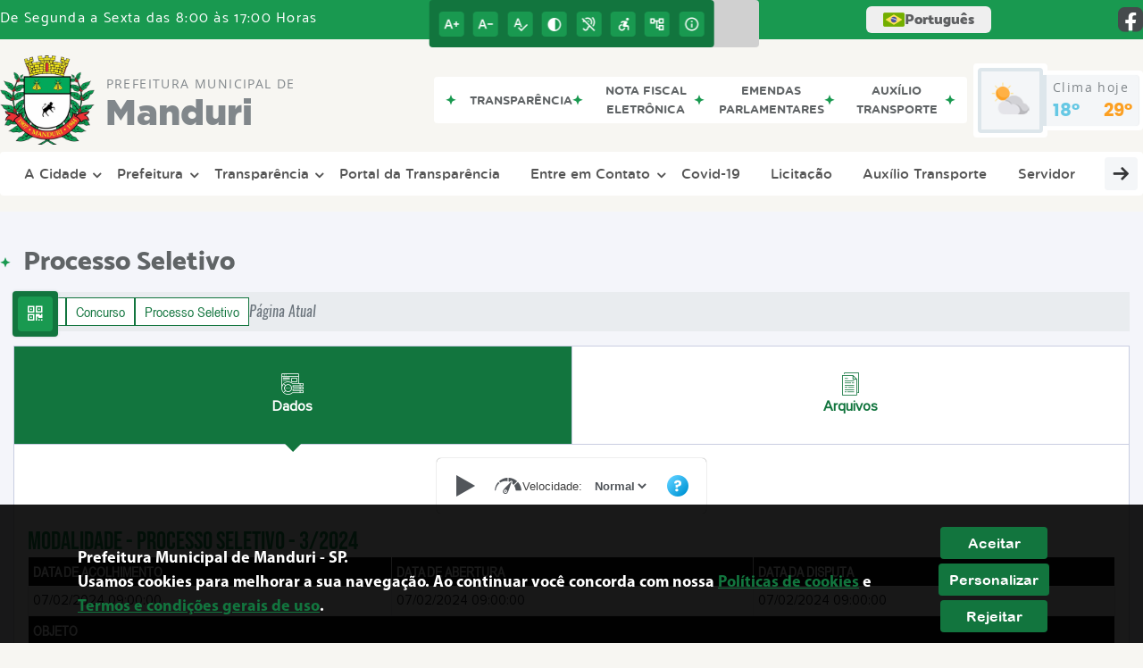

--- FILE ---
content_type: text/html; charset=UTF-8
request_url: https://www.manduri.sp.gov.br/concurso/detalhe/20/po-processo-seletivo-destina-se-a-abertura-de-inscricao-de-processo-seletivo-simplificado-para-a-contratacao-em-carater-excepcional-emergencial-de-oficineiro-para-atividades-complementares-do-periodo-de-tempo-integralnbspp
body_size: 15813
content:
<!DOCTYPE html>
<html lang="pt-BR">

<head>
    <meta charset="UTF-8">
    
        
            <meta name="theme-color" content="#12753e">
    
    <title>Concurso - O Processo Seletivo destina-se a abertura de inscrição de Processo Seletivo Simplificado para a c... - Prefeitura Municipal  de Manduri</title>
                            <meta name="description" content="Concurso da Prefeitura Municipal  de Manduri - O Processo Seletivo destina-se a abertura de inscrição de Processo Seletivo Simplificado para a c..." />
                            <meta name="keywords" content="O Processo Seletivo destina-se a abertura de inscrição de Processo Seletivo Simplificado para a c..., concurso, prefeitura, municipal, manduri, cidade" />
                <meta property="og:url" content="http://www.manduri.sp.gov.br/concurso/detalhe/20/[base64]" />
                <meta property="og:image" content="https://www.manduri.sp.gov.br/admin/globalarq/logo/6849917d39acbd887cfae3c0ff5513eb.png" />
                <meta property="og:title" content="Prefeitura Municipal de Manduri" />
                <meta property="og:description" content="Prefeitura Municipal de Manduri" />
                <meta property="og:site_name" content="Prefeitura Municipal de Manduri" />
                <meta property="og:type" content="website" />
                <meta name="viewport" content="width=device-width, initial-scale=1.0">
    <link rel="stylesheet" type="text/css" href="/site/js/plugins/grid-tab/gridtab.css">    <!-- Le styles -->
    <link href="/admin/icones/familia/style.css" media="screen" rel="stylesheet" type="text/css">
<link href="/site/css/bootstrap-4.3.1/css/bootstrap.min.css" media="screen" rel="stylesheet" type="text/css">
<link href="/site/css/normalize.css" media="screen" rel="stylesheet" type="text/css">
<link href="/site/css/css.css" media="screen" rel="stylesheet" type="text/css">
<link href="/site/css/cssCustom.css?v=1769423784" media="screen" rel="stylesheet" type="text/css">
<link href="/site2/css/css_v2.css" media="screen" rel="stylesheet" type="text/css">
<link href="/site/js/plugins/tradutor/tradutor.css" media="screen" rel="stylesheet" type="text/css">
<link href="/site2/css/font/icomoon_v2/style.css" media="screen" rel="stylesheet" type="text/css">
<link href="/site/css/mini-plugins.css" media="screen" rel="stylesheet" type="text/css">
<link href="/site/css/animate.min.css" media="screen" rel="stylesheet" type="text/css">
<link href="/site/css/ekko-lightbox.css" media="screen" rel="stylesheet" type="text/css">
<link href="/site/js/plugins/calendario/dncalendar-skin.css" media="screen" rel="stylesheet" type="text/css">
<link href="/site/css/font/fontawesome/font-awesome.min.css" media="screen" rel="stylesheet" type="text/css">
<link href="/site2/js/plugins/menu/sm-core-css.css" media="screen" rel="stylesheet" type="text/css">
<link href="/site2/js/plugins/menu/sm-clean.css" media="screen" rel="stylesheet" type="text/css">
<link href="/site/js/plugins/owlcarousel/owl.carousel.min.css" media="screen" rel="stylesheet" type="text/css">
<link href="/site/js/plugins/owlcarousel/owl.theme.default.min.css" media="screen" rel="stylesheet" type="text/css">
<link href="/site/css/font/ArialNarrow/styles.css" media="screen" rel="stylesheet" type="text/css">
<link href="/site/css/font/ArialRoundedMTBold/styles.css" media="screen" rel="stylesheet" type="text/css">
<link href="/site/css/font/BebasNeue-Regular/styles.css" media="screen" rel="stylesheet" type="text/css">
<link href="/site/css/font/MyriadPro-Regular/styles.css" media="screen" rel="stylesheet" type="text/css">
<link href="/site/css/font/MyriadPro-Light/styles.css" media="screen" rel="stylesheet" type="text/css">
<link href="/site/css/font/MyriadPro-Bold/styles.css" media="screen" rel="stylesheet" type="text/css">
<link href="/site/css/font/Oswald-ExtraLight/styles.css" media="screen" rel="stylesheet" type="text/css">
<link href="/site/css/font/Oswald-LightItalic/styles.css" media="screen" rel="stylesheet" type="text/css">
<link href="/site/css/font/Oswald-Heavy/styles.css" media="screen" rel="stylesheet" type="text/css">
<link href="/site/css/font/Oswald-Regular/styles.css" media="screen" rel="stylesheet" type="text/css">
<link href="/site/css/font/Oswald-RegularItalic/styles.css" media="screen" rel="stylesheet" type="text/css">
<link href="/site/css/font/ProximaNova-Regular/styles.css" media="screen" rel="stylesheet" type="text/css">
<link href="/site/css/speech.css" media="screen" rel="stylesheet" type="text/css">
<link href="/site/js/plugins/acessibilidade/jbility.css" media="screen" rel="stylesheet" type="text/css">
<link href="/admin/globalarq/logo/favicon.webp" rel="shortcut icon" type="image/vnd.microsoft.icon">    
          <script>
          var _paq = window._paq = window._paq || [];
          /* tracker methods like "setCustomDimension" should be called before "trackPageView" */
          _paq.push(['trackPageView']);
          _paq.push(['enableLinkTracking']);
          (function() {
              var u="https://analytics.kingpage.com.br/";
              _paq.push(['setTrackerUrl', u+'matomo.php']);
              _paq.push(['setSiteId', '7']);
              var d=document, g=d.createElement('script'), s=d.getElementsByTagName('script')[0];
              g.async=true; g.src=u+'matomo.js'; s.parentNode.insertBefore(g,s);
          })();
      </script>
    </head>

<style>
     :root {
        --tamanho-fonte-cidade: 40px;
                    --cor-primaria: #12753e;
            --cor-secundaria: #199950;
            --cor-icon: #12753e;
            }

    .img-logo {
        width: 100px;
        height: 100px;
        background: url(/admin/globalarq/logo/6849917d39acbd887cfae3c0ff5513eb.png);
        background-size: 100% 100%;
    }

    .img-logo-rodape {
        width: 100px;
        height: 100px;
        background: url(/admin/globalarq/logo/13fc37bba17387885813bf127a08b755.png);
        background-size: 100% 100%;
        margin-bottom: 10px;
    }

    .btn-menu-mobile {
        background: url('../../../../admin/globalarq/logo/6849917d39acbd887cfae3c0ff5513eb.png') no-repeat;
        background-size: 50px auto;
    }

    .caixa-dialogo {
        background: linear-gradient(rgba(255, 255, 255, .9), rgba(255, 255, 255, .9)), url('../../admin/globalarq/logo/6849917d39acbd887cfae3c0ff5513eb.png') space;
    }
</style>

<body>
    <!-- INICIO VLIBRAS -->
    <div vw class="enabled">
        <div vw-access-button class="active"></div>
        <div vw-plugin-wrapper>
            <div class="vw-plugin-top-wrapper"></div>
        </div>
    </div>
    <!-- FIM VLIBRAS -->
    <!--barra lateral de acessibilidade-->
    
            <div class="container-btn-lateral_v2 enquete-left_v2">
            <div id="generate" class="qr-code_v2 btn-lateral_v2 btn-qr-code_v2" title="QR Code">
                <i class="fa fa-qrcode qr-code_v2-icon"></i>
            </div> <div class="btn-lateral_v2 botao_push_acessibilidade_v2 fixa-lado-topo_v2">
                <i class="icon_v2 icon_v2-acessibilidade-atalho">
                <pre class="conteudo-hidden_v2">.</pre>
                </i>
            </div> </div>
            <!-- INICIO VLIBRAS -->
            <div vw class="enabled" id="vlibras_open">
                <div vw-access-button class="active"></div>
                <div vw-plugin-wrapper>
                    <div class="vw-plugin-top-wrapper"></div>
                </div>
            </div>
          
            <!-- FIM VLIBRAS -->
            <section class="layout_v2 on_v2 on-topo_v2">
                <div class="acessibilidade_v2 acessibilidade_topo_v2">
                    <div class="titulo-acessibilidade_v2 flex_v2">
                        <button type="button" id="acessibilidade_fechar_v2" class="fecha-acessibilidade_v2">
                        <i class="icon_v2 icon_v2-acessibilidade-fechar" aria-hidden="true">
                            <pre class="conteudo-hidden_v2">.</pre>
                        </i>
                        </button>
                        <div class="titulo_v2 font-titulo-mobile_v2 ponto-titulo_v2 block-mobile_v2 flex_v2">
                        <p>Acessibilidade</p>
                        </div>
                    </div>
                    <div id="increaseFont_v2" class="acessibilidade_div_v2 flex_v2 alinha-acess-left_v2" title="Aumentar Fonte">
                        <span class="texto-acessibilidade_v2" unselectable="on">Aumentar Fonte</span>
                        <div class="img-acessibilidade_v2 aumenta-texto_v2">
                        <i class="icon_v2 icon_v2-acessibilidade-aumentar-fonte">
                            <pre class="conteudo-hidden_v2">.</pre>
                        </i>
                        </div>
                    </div>
                    <div id="decreaseFont_v2" class="acessibilidade_div_v2 flex_v2">
                        <span class="texto-acessibilidade_v2" unselectable="on">Diminuir Fonte</span>
                        <div class="img-acessibilidade_v2 diminui-texto_v2" title="Diminuir Fonte">
                        <i class="icon_v2 icon_v2-acessibilidade-diminuir-fonte">
                            <pre class="conteudo-hidden_v2">.</pre>
                        </i>
                        </div>
                    </div>
                    <div id="resetaFont_v2" class="acessibilidade_div_v2 flex_v2">
                        <span class="texto-acessibilidade_v2" unselectable="on">Fonte Normal</span>
                        <div class="img-acessibilidade_v2 reseta-texto_v2" title="Fonte Normal">
                        <i class="icon_v2 icon_v2-acessibilidade-texto-normal">
                            <pre class="conteudo-hidden_v2">.</pre>
                        </i>
                        </div>
                    </div>
                    <div id="contrast_v2" class="acessibilidade_div_v2 flex_v2">
                        <span class="texto-acessibilidade_v2" unselectable="on">Alto Contraste</span>
                        <div class="img-acessibilidade_v2 contraste_v2" title="Alto Contraste">
                        <i class="icon_v2 icon_v2-acessibilidade-contraste">
                            <pre class="conteudo-hidden_v2">.</pre>
                        </i>
                        </div>
                    </div>
                    <div class="mostra-balao_v2 mostra-libra_v2" rel="" title="Vlibras">
                        <div class="acessibilidade_div_v2 flex_v2 libraV_v2">
                        <span class="texto-acessibilidade_v2" unselectable="on">Libras</span>
                        <div class="img-acessibilidade_v2 libras_v2">
                            <i class="icon_v2 icon_v2-acessibilidade-libras">
                            <pre class="conteudo-hidden_v2">.</pre>
                            </i>
                        </div>
                        </div>
                        <div class="caixa-balao_v2 libraV_v2">
                            <div class="balao_v2">
                                <img src="/site2/js/plugins/acessibilidade/acessibilidade/vlibras.gif"
                                data-src="/site2/js/plugins/acessibilidade/acessibilidade/vlibras.gif" alt="Vlibras" title="Ícone do Vlibras" />
                                <p>O conteúdo desse portal pode ser acessível em Libras usando o VLibras</p>
                            </div>
                        </div>
                    </div>
                    <div class="mostra-balao_v2 mostra-atalho_v2" rel="" title="Teclas de Atalho">
                        <div class="acessibilidade_div_v2 flex_v2">
                        <span class="texto-acessibilidade_v2" unselectable="on">Atalhos</span>
                        <div class="img-acessibilidade_v2 libras_v2">
                            <i class="icon_v2 icon_v2-acessibilidade-atalho">
                            <pre class="conteudo-hidden_v2">.</pre>
                            </i>
                        </div>
                        </div>
                        <div class="caixa-balao_v2 caixa-atalho_v2">
                        <div class="balao_v2">
                            <p><a id="altZ_v2" title="Abrir Caixa de Pesquisa">Alt + Z - Abrir Caixa de Pesquisa</a></p>
                            <p><a id="altC_v2" title="Foco no Menu">Alt + C - Foco no Menu</a></p>
                            <p><a id="altR_v2" title="Ir para o Rodapé do Site">Alt + R - Ir para o Rodapé do Site</a></p>
                            <p><a id="altB_v2" title="Ativar Alto Contraste">Alt + B - Ativar Alto Contraste</a></p>
                            <p><a id="altW_v2" title="Aumentar Letra">Alt + W - Aumentar Letra</a></p>
                            <p><a id="altS_v2" title="Diminuir Letra">Alt + S - Diminuir Letra</a></p>
                            <p><a id="altQ_v2" title="Letra Normal">Alt + Q - Letra Normal</a></p>
                            <p><a id="altN_v2" title="Ir para o Conteúdo do Site">Alt + N - Ir para o Conteúdo do Site</a></p>
                            <p class="mostra-libra_v2"><a id="altL_v2" title="Abrir Libras">Alt + L - Abrir Libras</a></p>
                        </div>
                        </div>
                    </div>
                    <a class="" rel="" href="/mapa-site/" title="Mapa do Site">
                        <div class="acessibilidade_div_v2 flex_v2">
                        <span class="texto-acessibilidade_v2" unselectable="on">Mapa do Site</span>
                        <div class="img-acessibilidade_v2">
                            <i class="icon_v2 icon_v2-acessibilidade-mapa-do-site">
                            <pre class="conteudo-hidden_v2">.</pre>
                            </i>
                        </div>
                        </div>
                    </a><a target="_blank" href="" rel="nofollow" title="Acesso à informação">
                        <div class="acessibilidade_div_v2 flex_v2 alinha-acess-right_v2" >
                        <span class="texto-acessibilidade_v2" unselectable="on">Acesso à informação</span>
                        <div class="img-acessibilidade_v2 acesso-informacao_v2">
                            <i class="icon_v2 icon_v2-acessibilidade-acesso-a-informacao">
                            <pre class="conteudo-hidden_v2">.</pre>
                            </i>
                        </div>
                        </div>
                    </a>
                </div>
            </section>
            
        
    <div class="container-all">
        
                <link rel="stylesheet" href="/site2/css/hover-min.css">
                <link rel="stylesheet" href="/site2/js/plugins/acessibilidade/jbility.css">
                <link rel="stylesheet" href="/site2/js/plugins/calendario-evento/datepickk.css">
                <link rel="stylesheet" href="/site2/css/font/icomoon_v2/style.css">
                <link rel="stylesheet" href="/site2/js/plugins/owlcarousel/owl.theme.default.min.css">
                <link rel="stylesheet" href="/site2/js/plugins/owlcarousel/owl.carousel.min.css">
                <link rel="stylesheet" href="/site2/css/font/open-sans/stylesheet.css">
                <link rel="stylesheet" href="/site2/css/font/poppins/stylesheet.css">
                <link rel="stylesheet" href="/site2/css/font/kulim-park/stylesheet.css">
                <link rel="stylesheet" href="/site2/css/font/gotham-rounded/stylesheet.css">                
                <link rel="stylesheet" href="/site2/css/font/catamaran-cufonfonts-webfont/style.css">
                <link rel="stylesheet" href="/site2/css/normalize.css">
                <link rel="stylesheet" href="/site2/css/css-mobile_v2.css">   
                <link rel="stylesheet" href="/site2/css/cssCustom.css">  
            
            <header style="background: #F7F6F2">
                <section class="layout_v2 barra-topo_v2">
                <div class="container-xl col-md-12 col-lg-12 col-xl-12">
                    <div class="row">
                    <div class="topo-atendimento_v2 alinha-left_v2 col marquee-topo_v2">
                        <div class="marquee-topo_text"><p>De Segunda a Sexta das 8:00 às 17:00 Horas</p></div>
                    </div>
                    
                        <style>
                            @media only screen and (max-width:1240px){
                                .linguagem_button_v2 {
                                    width: 40px;
                                }
                                .linguagem_button_v2 span {
                                    display:none;
                                }
                            }
                            @media only screen and (max-width:991px){
                                .container_linguagem_v2 {
                                    display: inline-flex !important;
                                    margin-left: 0px !important;
                                }
                                .linguagem_button_v2 span {
                                    display: inline-flex;
                                }
                            }
                        </style>
                    
                        <style>
                            .container_linguagem_v2 {
                                margin-left: 35px;
                            }
                        </style>
                        <div class="topo-acessibilidade_v2 col">
                        <div class="btn-busca_v2 busca-desktop_v2">
                            <div class="desktop_v2 nav-busca_v2">
                                <div class="search-box_v2 search-desktop_v2">
                                    <form class="frmBuscaCompleta_v2" method="get" action="">
                                    <fieldset>
                                        <legend>Buscar conteúdo</legend>
                                        <label for="buscaCompleta_v2">Buscar: </label>
                                        <input class="col busca_v2 buscaCompletaTexto_v2 font-conteudo-mobile_v2" type="text" id="buscaCompleta_v2" name="buscaCompleta_v2" placeholder="Buscar" title="Buscar">
                                        <input class="enviar_busca_v2 btnBuscaCompleta" type="submit" id="btnBuscaCompleta_v2" name="btnBuscaCompleta_v2" value="&#xe912" title="Botão">
                                    </fieldset>
                                    </form>
                                </div>
                            </div>
                        </div>
                    </div>
                        
                    <div id="google_translate_element"></div>
                    <div class="topo-atendimento_v2 top-right_v2  col">
                        <div class="container_linguagem_v2">
                            <button class="linguagem_button_v2">
                                <img src="/site/imagens/linguagem/brasil.png" />
                                <span translate="no">Português</span>
                            </button>
                            <div class="linguagem_content_v2 animate__fadeIn">
                                <div class="linguagem_titulo_v2"><p>Idioma</p></div>
                                <div class="linguagem_card_v2" id="pt">
                                    <img src="/site/imagens/linguagem/brasil.png" />
                                    <p translate="no" style="display: none">Português</p>
                                    <span class="linguagem_selecionada_v2">Português</span>
                                </div>
                                <div class="linguagem_card_v2" id="en">
                                    <img src="/site/imagens/linguagem/estados-unidos.png" />
                                    <p>English</p>
                                </div>
                                <div class="linguagem_card_v2" id="es">
                                    <img src="/site/imagens/linguagem/espanha.png" />
                                    <p>Español</p>
                                </div>
                                <div class="linguagem_card_v2" id="fr">
                                    <img src="/site/imagens/linguagem/franca.png" />
                                    <p>Français</p>
                                </div>
                                <div class="linguagem_card_v2" id="de">
                                    <img src="/site/imagens/linguagem/alemanha.png" />
                                    <p>Deutsch</p>
                                </div>
                                <div class="linguagem_card_v2" id="it">
                                    <img src="/site/imagens/linguagem/italia.png" />
                                    <p>Italiano</p>
                                </div>
                            </div>
                        </div>
                        <div class="text-end_v2 alinha-right_v2" style="display: flex;height: 28px;flex: 1 1 0%;">
                                <a href="https://www.facebook.com/prefeituramunicipaldemanduri/" rel="nofollow" target="_blank" title="Acessar Facebook" class="icon-rede-social_v2">
                                    <i class="icon_v2-social-facebook">
                                    <pre class="conteudo-hidden_v2">.</pre>
                                    </i>
                                </a>
                                <a href="#" rel="nofollow" target="_blank" title="Acessar Messenger" class="icon-rede-social_v2 display-none_v2">
                                    <i class="icon_v2-social-linkedin">
                                    <pre class="conteudo-hidden_v2">.</pre>
                                    </i>
                                </a>
                                <a href="#" rel="nofollow" target="_blank" title="Acessar Messenger" class="icon-rede-social_v2 display-none_v2">
                                    <i class="icon_v2-social-pinterest">
                                    <pre class="conteudo-hidden_v2">.</pre>
                                    </i>
                                </a>
                                <a href="#" rel="nofollow" target="_blank" title="Acessar Messenger" class="icon-rede-social_v2 display-none_v2">
                                    <i class="icon_v2-social-snapchat">
                                    <pre class="conteudo-hidden_v2">.</pre>
                                    </i>
                                </a>
                                <a href="#" rel="nofollow" target="_blank" title="Acessar Messenger" class="icon-rede-social_v2 display-none_v2">
                                    <i class="icon_v2-social-tiktok">
                                    <pre class="conteudo-hidden_v2">.</pre>
                                    </i>
                                </a>
                                
                        </div>
                    </div>
                    </div>
                </div>
                </section>

                <nav>
                <section class="layout_v2 container-menu_v2 container-xl">
                    <div class="clima_v2 flex_v2"><div class="info-topo_v2 flex_v2">
                        <div class="orgao_v2 flex_v2 alinha-left_v2">
                        <a href="https://www.manduri.sp.gov.br/">
                            <img src="/admin/globalarq/logo/6849917d39acbd887cfae3c0ff5513eb.png" alt="Prefeitura Municipal  de Manduri" class="alinha-left_v2">
                        </a>
                        <div>
                            <a href="https://www.manduri.sp.gov.br/">
                            <h1>
                                Prefeitura Municipal  de
                            </h1>
                            <strong>Manduri</strong>
                            </a>
                        </div>
                        </div>
                        </div>
                            
            <div class="layout_v2 container-link-topo_v2 col">
                <div class="row link-rapido_v2">
                <div class="separa-link-rapido_v2"><pre class="conteudo-hidden_v2">.</pre></div>
                        <div class="col container-link-rapido_v2 text-center effect-hover_v2" data-has-sub="false">
                            <a href="https://www.transparenciacidadao.com.br/?idCidade=54" rel="nofollow" target="_blank" title="Transparência" class="link-primario-toggle">
                                <div class="link-primario_v2 muda-cor_v2">
                                    <p class="ellipse-line-2_v2">Transparência</p>
                                    <div class="separa-link-rapido_v2"><pre class="conteudo-hidden_v2">.</pre></div>
                                </div>
                            </a>
                                                    </div>
                    
                        <div class="col container-link-rapido_v2 text-center effect-hover_v2" data-has-sub="false">
                            <a href="https://e-gov.betha.com.br/e-nota/login.faces" rel="nofollow" target="_blank" title="Nota Fiscal Eletrônica" class="link-primario-toggle">
                                <div class="link-primario_v2 muda-cor_v2">
                                    <p class="ellipse-line-2_v2">Nota Fiscal Eletrônica</p>
                                    <div class="separa-link-rapido_v2"><pre class="conteudo-hidden_v2">.</pre></div>
                                </div>
                            </a>
                                                    </div>
                    
                        <div class="col container-link-rapido_v2 text-center effect-hover_v2" data-has-sub="false">
                            <a href="https://www.manduri.sp.gov.br/pagina/42/emendas-parlamentares" rel="" target="_self" title="Emendas Parlamentares" class="link-primario-toggle">
                                <div class="link-primario_v2 muda-cor_v2">
                                    <p class="ellipse-line-2_v2">Emendas Parlamentares</p>
                                    <div class="separa-link-rapido_v2"><pre class="conteudo-hidden_v2">.</pre></div>
                                </div>
                            </a>
                                                    </div>
                    
                        <div class="col container-link-rapido_v2 text-center effect-hover_v2" data-has-sub="false">
                            <a href="https://www.manduri.sp.gov.br/pagina/6/auxilio-transporte" rel="" target="_self" title="Auxílio Transporte" class="link-primario-toggle">
                                <div class="link-primario_v2 muda-cor_v2">
                                    <p class="ellipse-line-2_v2">Auxílio Transporte</p>
                                    <div class="separa-link-rapido_v2"><pre class="conteudo-hidden_v2">.</pre></div>
                                </div>
                            </a>
                                                    </div>
                    
                </div>
            </div>
        
                            <div class="infoma-clima_v2 flex_v2 alinha-right_v2">
                    <div class="background-clima_v2">
                        <div class="layout_v2 icon-clima_v2 alinha-left_v2">
                            <div class="tempo_v2" style="background:url(/site/imagens/prev-tempo/clima.png) -345px -47px no-repeat;background-size: 440px;">
                            </div>
                        </div>
                    </div>
                    <div class="background-clima-2_v2">
                        <div class="layout_v2 texto-clima_v2 alinha-left_v2 text-end_v2">
                            <p>Clima hoje</p>
                            <span class="min_v2 alinha-left_v2">18°</span>
                            <span class="max_v2 alinha-right_v2">29°</span>
                        </div>
                    </div>
                </div>
        
                    </div><div class="container-xl col text-xl-center">
                        <div class="link_v2">
                        <div class="menu col-12 alinha-centro_v2" style="padding: 0 !important">
                            <nav id="main-nav_v2" class="greedy_v2"><div class="btn-menu-mobile_v2">
                                <a href="https://www.manduri.sp.gov.br/" rel="" title="Prefeitura Municipal  de Manduri">
                                    <img src="/admin/globalarq/logo/6849917d39acbd887cfae3c0ff5513eb.png" alt="Prefeitura Municipal  de Manduri" class="alinha-left_v2">
                                </a>
                                <a href="https://www.manduri.sp.gov.br/" rel="" title="Prefeitura Municipal  de Manduri" class="alinha-centro_v2 orgao-mobile_v2">
                                    <p class="font-subtitulo-mobile_v2">Prefeitura Municipal </p><span class="font-titulo-mobile_v2">Manduri</span>
                                </a><div id="toggle">
                                <div class="one_v2"><pre class="conteudo-hidden_v2">.</pre></div>
                                <div class="two_v2"><pre class="conteudo-hidden_v2">.</pre></div>
                                <div class="three_v2"><pre class="conteudo-hidden_v2">.</pre></div>
                                </div>
                            </div>
                            <ul id="main-menu" class="sm sm-clean left links">
                                <li class="grupo-menu box-shadow"><a href=# target=_self rel="">A Cidade</a><ul><li class="box-shadow sub-link"><a href=/ target=_self rel="">Página Principal</a></li><li class="box-shadow sub-link"><a href=https://www.manduri.sp.gov.br/cidade target=_self rel="">História do Município</a></li><li class="box-shadow sub-link"><a href=https://www.manduri.sp.gov.br/cidade/hino target=_self rel="">Hino</a></li><li class="box-shadow sub-link"><a href=https://www.manduri.sp.gov.br/guia-da-cidade target=_self rel="">Guia da Cidade</a></li><li class="box-shadow sub-link"><a href=https://www.manduri.sp.gov.br/cidade/simbolo target=_self rel="">Símbolos Municipais</a></li><li class="box-shadow sub-link"><a href=https://www.manduri.sp.gov.br/album-de-fotos target=_self rel="">Álbuns</a></li><li class="box-shadow sub-link"><a href=https://www.manduri.sp.gov.br/web-radio target=_self rel="">Web Rádio</a></li><li class="box-shadow sub-link"><a href=https://www.manduri..sp.gov.br/pagina/2/distrito-de-sao-berto target=_self rel="">Distrito de São Berto</a></li><li class="box-shadow sub-link"><a href=https://www.manduri..sp.gov.br/pagina/3/manduri-fazenda-ataliba-leonal target=_self rel="">Fazenda Ataliba Leonal</a></li></ul></li><li class="grupo-menu box-shadow"><a href=# target=_self rel="">Prefeitura</a><ul><li class="box-shadow sub-link"><a href=https://www.manduri.sp.gov.br/prefeitura target=_self rel="">Galeria de Prefeitos</a></li><li class="box-shadow sub-link"><a href=https://www.manduri.sp.gov.br/prefeitura/departamento target=_self rel="">Departamento</a></li><li class="box-shadow sub-link"><a href=https://www.manduri.sp.gov.br/pagina/5/centenario target=_self rel="">Centenário</a></li><li class="box-shadow sub-link"><a href=https://www.manduri.sp.gov.br/prefeitura/organograma target=_self rel="">Organograma</a></li><li class="box-shadow sub-link"><a href=https://www.manduri.sp.gov.br/estrutura target=_self rel="">Estrutura Física</a></li><li class="box-shadow sub-link"><a href=https://www.manduri.sp.gov.br/galeria-videos target=_self rel="">Canal da Prefeitura</a></li><li class="box-shadow sub-link"><a href=https://www.manduri.sp.gov.br/comissao target=_self rel="">Comissões e Conselhos</a></li><li class="box-shadow sub-link"><a href=https://www.manduri.sp.gov.br/audiencia-publica target=_self rel="">Audiências Públicas</a></li><li class="box-shadow sub-link"><a href=https://www.manduri.sp.gov.br/evento target=_self rel="">Calendário de eventos</a></li><li class="box-shadow sub-link"><a href=https://www.manduri.sp.gov.br/glossario target=_self rel="">Glossário</a></li><li class="box-shadow sub-link"><a href=https://www.manduri.sp.gov.br/prefeitura/telefones target=_self rel="">Telefones Úteis</a></li><li class="box-shadow sub-link"><a href=https://www.manduri.sp.gov.br/prefeitura/links-uteis target=_self rel="">Links Úteis</a></li><li class="box-shadow sub-link"><a href=https://www.manduri.sp.gov.br/expediente target=_self rel="">Expediente</a></li></ul></li><li class="grupo-menu box-shadow"><a href=# target=_self rel="">Transparência</a><ul><li class="box-shadow sub-link"><a href=https://www.diario.manduri.sp.gov.br target=_blank rel="nofollow">Diário Oficial</a></li><li class="box-shadow sub-link"><a href=https://www.manduri.sp.gov.br/licitacao target=_self rel="">Licitação</a></li><li class="box-shadow sub-link"><a href=https://www.manduri.sp.gov.br/contratacao target=_self rel="">Contratação Direta</a></li><li class="box-shadow sub-link"><a href=https://www.manduri.sp.gov.br/ata-abertura target=_self rel="">Atas de Abertura</a></li><li class="box-shadow sub-link"><a href=https://www.manduri.sp.gov.br/ata-registro-preco target=_self rel="">Atas de Registro de Preço</a></li><li class="box-shadow sub-link"><a href=https://www.manduri.sp.gov.br/pagina/11/cadastro-municipal-de-cultura target=_self rel="">Cadastro Municipal de Cultura</a></li><li class="box-shadow sub-link"><a href=https://www.manduri.sp.gov.br/conta-publica target=_self rel="">Contas Públicas</a></li><li class="box-shadow sub-link"><a href=https://www.manduri.sp.gov.br/contrato target=_self rel="">Contratos</a></li><li class="box-shadow sub-link"><a href=https://www.manduri.sp.gov.br/itr target=_self rel="">Itr</a></li><li class="box-shadow sub-link"><a href=https://www.manduri.sp.gov.br/plano-municipal target=_self rel="">Planos Municipais</a></li><li class="box-shadow sub-link"><a href=https://www.manduri.sp.gov.br/consulta-protocolo target=_self rel="">Protocolo</a></li><li class="grupo-menu box-shadow"><a href=# target=_self rel="">Terceiro Setor</a><ul><li class="box-shadow sub-link"><a href=https://www.manduri.sp.gov.br/pagina/9/transparencia-do-terceiro-setor target=_self rel="">Transparência Terceiro Setor</a></li><li class="box-shadow sub-link"><a href=https://www.manduri.sp.gov.br/terceiro-setor target=_self rel="">Entidades do Terceiro Setor</a></li></ul></li><li class="box-shadow sub-link"><a href=https://www.manduri.sp.gov.br/pagina/38/convenios target=_self rel="">Convênios</a></li><li class="box-shadow sub-link"><a href=https://www.manduri.sp.gov.br/legislacao target=_self rel="">Legislação</a></li><li class="box-shadow sub-link"><a href=https://www.manduri.sp.gov.br/unidade-fiscal target=_self rel="">Unidade Fiscal</a></li><li class="box-shadow sub-link"><a href=https://www.manduri.sp.gov.br/pagina/10/recomendacao-administrativa target=_self rel="">Recomendação Administrativa</a></li></ul></li><li class="box-shadow"><a href=https://www.transparenciacidadao.com.br/?idCidade=54 target=_blank rel="nofollow">Portal da Transparência </a></li><li class="grupo-menu box-shadow"><a href=# target=_self rel="">Entre em Contato</a><ul><li class="box-shadow sub-link"><a href=https://www.manduri.sp.gov.br/pagina/30/sebrae-aqui-unidade-manduri target=_self rel="">Sebrae Aqui - Unidade Manduri</a></li><li class="box-shadow sub-link"><a href=https://www.manduri.sp.gov.br/sic-servico-de-informacao-ao-cidadao target=_self rel="">Sic</a></li><li class="grupo-menu box-shadow"><a href=https://www.manduri.sp.gov.br/fale-conosco target=_self rel="">Fale Conosco</a><ul><li class="box-shadow sub-link"><a href=https://www.manduri.sp.gov.br/troca-de-lampada target=_self rel="">Troca de Lâmpadas</a></li></ul></li><li class="box-shadow sub-link"><a href=https://www.manduri.sp.gov.br/denuncia-de-descarte target=_self rel="">Denúncia de Descarte Irregular</a></li><li class="box-shadow sub-link"><a href=https://www.manduri.sp.gov.br/poda-arvore target=_self rel="">Poda de Árvores</a></li><li class="grupo-menu box-shadow"><a href=https://www.manduri.sp.gov.br/ouvidoria target=_self rel="">Ouvidoria</a><ul><li class="box-shadow sub-link"><a href=https://www.manduri.sp.gov.br/ouvidoria target=_self rel="">Ouvidoria</a></li><li class="box-shadow sub-link"><a href=/public/admin/globalarq/uploads/files/atuacao-ouvidoria.pdf target=_blank rel="nofollow">Atuação da Ouvidoria</a></li><li class="grupo-menu box-shadow"><a href=# target=_self rel="">Relatório Anual da Ouvidoria</a><ul><li class="box-shadow sub-link"><a href=https://www.manduri.sp.gov.br/ouvidoria/relatorio/relatorio-download/2/ target=_blank rel="nofollow">Relatório 2020</a></li><li class="box-shadow sub-link"><a href=https://www.manduri.sp.gov.br/ouvidoria/relatorio/relatorio-download/3/ target=_blank rel="nofollow">Relatório 2021</a></li></ul></li><li class="box-shadow sub-link"><a href=https://www.manduri.sp.gov.br/public/admin/globalarq/uploads/files/carta-servico-manduri.docx target=_self rel="">Carta de Serviço</a></li></ul></li></ul></li><li class="box-shadow"><a href=http://www.manduri.sp.gov.br/covid target=_self rel="">Covid-19</a></li><li class="box-shadow"><a href=https://www.manduri.sp.gov.br/licitacao target=_self rel="">Licitação</a></li><li class="box-shadow"><a href=https://www.manduri.sp.gov.br/pagina/6/auxilio-transporte target=_self rel="">Auxílio Transporte</a></li><li class="box-shadow"><a href=# target=_self rel="">Servidor</a></li><li class="grupo-menu box-shadow"><a href=https://www.manduri.sp.gov.br/cidadao target=_self rel="">Cidadão</a><ul><li class="grupo-menu box-shadow"><a href=https://www.manduri.sp.gov.br/cidadao target=_self rel="">Auxilio Transporte</a><ul><li class="grupo-menu box-shadow"><a href='#' target=_self rel="">2023</a><ul><li class="grupo-menu box-shadow"><a href=# target=_self rel="">1º Semestre</a><ul><li class="box-shadow sub-link"><a href=https://www.manduri.sp.gov.br/public/admin/globalarq/uploads/files/TERMO-DE-HOMOLOGA%C3%87%C3%83O-PRIMEIRO-SEMESTRE.pdf target=_blank rel="nofollow">Termo de Homologação</a></li><li class="box-shadow sub-link"><a href=https://www.manduri.sp.gov.br/public/admin/globalarq/uploads/files/tabela-auxilio.pdf target=_self rel="">Resultado Preliminar</a></li></ul></li><li class="grupo-menu box-shadow"><a href=# target=_self rel="">2º Semestre</a><ul><li class="box-shadow sub-link"><a href=https://www.manduri.sp.gov.br/pagina/6/auxilio-transporte/download/9/ target=_self rel="">Termo de Homologação 2º Semestre</a></li></ul></li><li class="box-shadow sub-link"><a href=https://www.manduri.sp.gov.br/pagina/6/auxilio-transporte target=_self rel="">Resultado Preliminar</a></li></ul></li><li class="grupo-menu box-shadow"><a href=# target=_self rel="">2022</a><ul><li class="box-shadow sub-link"><a href=https://www.manduri.sp.gov.br/pagina/7/termo-de-homologacao target=_self rel="">Termo de Homologação</a></li></ul></li><li class="box-shadow sub-link"><a href=https://www.manduri.sp.gov.br/pagina/7/termo-de-homologacao target=_self rel="">Termo de Homologação</a></li></ul></li><li class="box-shadow sub-link"><a href=https://www.manduri.sp.gov.br/conta-publica target=_self rel="">Contas Públicas</a></li><li class="box-shadow sub-link"><a href=https://www.manduri.sp.gov.br/contrato target=_self rel="">Contratos</a></li><li class="box-shadow sub-link"><a href=https://www.manduri.sp.gov.br/agendamento target=_self rel="">Agendamento Online</a></li><li class="box-shadow sub-link"><a href=https://www.manduri.sp.gov.br/concurso target=_self rel="">Concurso</a></li><li class="box-shadow sub-link"><a href=https://www.manduri.sp.gov.br/bolsa-familia target=_self rel="">Bolsa Família</a></li><li class="box-shadow sub-link"><a href=https://www.manduri.sp.gov.br/junta-militar target=_self rel="">Junta Militar</a></li><li class="box-shadow sub-link"><a href=https://www.manduri.sp.gov.br/denuncia-de-descarte target=_self rel="">Denúncia de Descarte Irregular</a></li><li class="box-shadow sub-link"><a href=https://www.manduri.sp.gov.br/meio-ambiente target=_self rel="">Meio Ambiente</a></li><li class="box-shadow sub-link"><a href=https://www.manduri.sp.gov.br/noticia/categoria target=_self rel="">Notícias</a></li><li class="box-shadow sub-link"><a href=https://www.manduri.sp.gov.br/portal-educacao target=_self rel="">Portal da Educação</a></li><li class="box-shadow sub-link"><a href=https://www.manduri.sp.gov.br/prefeitura/perguntas-frequentes target=_self rel="">Perguntas Frequentes</a></li><li class="box-shadow sub-link"><a href=https://www.manduri.sp.gov.br/sus target=_self rel="">Sus</a></li><li class="box-shadow sub-link"><a href=https://servidorpublicomunicipal.com.br/manduri target=_blank rel="nofollow">Recursos Humanos</a></li><li class="box-shadow sub-link"><a href=https://www.manduri.sp.gov.br/pagina/4/servicos-tributarios target=_self rel="">Serviços Tributários</a></li><li class="box-shadow sub-link"><a href=https://docs.google.com/forms/d/e/1FAIpQLSeFq92adXBrE1zPDlfe_3wyZCdzJtA3c9PFJgQ2ezu9XAgpiA/viewform?vc=0&c=0&w=1&flr=0 target=_blank rel="nofollow">Lei Aldir Blanc</a></li></ul></li><li class="grupo-menu box-shadow"><a href=https://www.manduri.sp.gov.br/empresa target=_self rel="">Empresa</a><ul><li class="box-shadow sub-link"><a href=https://e-gov.betha.com.br/e-nota/login.faces target=_blank rel="nofollow">Nota Fiscal Eletrônica</a></li><li class="box-shadow sub-link"><a href=https://www.manduri.sp.gov.br/licitacao target=_self rel="">Licitação</a></li><li class="box-shadow sub-link"><a href=https://www.manduri.sp.gov.br/ata-abertura target=_self rel="">Atas de Abertura</a></li><li class="box-shadow sub-link"><a href=https://www.manduri.sp.gov.br/ata-registro-preco target=_self rel="">Atas de Registro de Preço</a></li><li class="box-shadow sub-link"><a href=https://www.manduri.sp.gov.br/contrato target=_self rel="">Contratos</a></li><li class="box-shadow sub-link"><a href=https://www.manduri.sp.gov.br/noticia/categoria target=_self rel="">Notícias</a></li><li class="box-shadow sub-link"><a href=https://www.manduri.sp.gov.br/prefeitura/perguntas-frequentes target=_self rel="">Perguntas Frequentes</a></li><li class="box-shadow sub-link"><a href=https://www.manduri.sp.gov.br/pagina/4/servicos-tributarios target=_self rel="">Serviços Tributários</a></li><li class="box-shadow sub-link"><a href=https://www.manduri.sp.gov.br/pagina/12/homoloagacao target=_self rel="">HOMOLOAGAÇÃO</a></li></ul></li><li class="box-shadow"><a href=https://www.manduri.sp.gov.br/pagina/18/lei-aldir-blanc-2 target=_self rel="">LEI ALDIR BLANC 2</a></li><li class="box-shadow"><a href=https://www.manduri.sp.gov.br/pagina/19/cartilha-politica-nacional-aldir-blanc-de-fomento-a-cultura-pnab-lei-n-143992022 target=_self rel="">CARTILHA - POLÍTICA NACIONAL ALDIR BLANC DE FOMENTO À CULTURA (PNAB) LEI Nº 14.399/2022</a></li><li class="grupo-menu box-shadow"><a href=https://www.manduri.sp.gov.br/legislacao target=_self rel="">Legislação</a><ul><li class="grupo-menu box-shadow"><a href=/ target=_self rel="">Lei Paulo Gustavo</a><ul><li class="box-shadow sub-link"><a href=https://www.manduri.sp.gov.br/pagina/14/lei-paulo-gustavo target=_self rel="">Lei Paulo Gustavo</a></li><li class="box-shadow sub-link"><a href=https://servidorpublicomunicipal.com.br/manduri target=_blank rel="nofollow">Portal do Colaborador</a></li><li class="grupo-menu box-shadow"><a href=https://www.manduri.sp.gov.br/cidadao target=_self rel="">Cidadão</a><ul><li class="box-shadow sub-link"><a href=https://www.manduri.sp.gov.br/pagina/21/credenciamento-praca-de-alimentacao target=_self rel="">CREDENCIAMENTO PRAÇA DE ALIMENTAÇÃO</a></li></ul></li></ul></li></ul></li><li class="box-shadow"><a href=https://www.manduri.sp.gov.br/pagina/20/divas-run-2024 target=_self rel="">DIVAS RUN 2024</a></li><li class="box-shadow"><a href=https://www.manduri.sp.gov.br/pagina/23/edital-de-credenciamento-praca-de-alimentacao-carnaval-2025 target=_self rel="">EDITAL DE CREDENCIAMENTO PRAÇA DE ALIMENTAÇÃO - CARNAVAL 2025</a></li><li class="box-shadow"><a href=https://manduri.sp.gov.br/pagina/22/carnaval-2025-credenciamento-praca-de-alimentacao/ target=_self rel="">CARNAVAL 2025 - CREDENCIAMENTO PRAÇA DE ALIMENTAÇÃO</a></li><li class="box-shadow"><a href=https://www.manduri.sp.gov.br/pagina/27/cadastramento-pnae-2025 target=_self rel="">CADASTRAMENTO PNAE 2025</a></li><li class="box-shadow"><a href=https://www.manduri.sp.gov.br/pagina/29/ficha-de-inscricao-para-processo-seletivo-simplificado-para-contratacao-temporaria-de-contadora target=_self rel="">FICHA DE INSCRIÇÃO PARA PROCESSO SELETIVO SIMPLIFICADO PARA CONTRATAÇÃO TEMPORÁRIA DE CONTADOR(A)</a></li><li class="box-shadow"><a href=https://www.manduri.sp.gov.br/pagina/32/edital-de-credenciamento-praca-de-alimentacao-81-aniversario-de-manduri target=_self rel="">EDITAL DE CREDENCIAMENTO PRAÇA DE ALIMENTAÇÃO - 81º ANIVERSÁRIO DE MANDURI</a></li><li class="box-shadow"><a href=https://www.manduri.sp.gov.br/pagina/31/credenciamento-81-aniversario-de-manduri target=_self rel="">CREDENCIAMENTO 81° ANIVERSÁRIO DE MANDURI</a></li><li class="box-shadow"><a href=https://www.manduri.sp.gov.br/pagina/33/credenciamento-praca-de-alimentacao-para-as-festividades-de-reveillon target=_self rel="">CREDENCIAMENTO PRAÇA DE ALIMENTAÇÃO PARA AS FESTIVIDADES DE RÉVEILLON</a></li><li class="box-shadow"><a href=https://www.manduri.sp.gov.br/pagina/34/edital-de-credenciamento-n-032025-reveillon-2026 target=_self rel="">EDITAL DE CREDENCIAMENTO N° 03/2025 (RÉVEILLON 2026)</a></li><li class="box-shadow"><a href=https://www.manduri.sp.gov.br/pagina/35/credenciamento-para-ambulantes-e-comerciantes-no-reveillon-2026 target=_self rel="">CREDENCIAMENTO PARA AMBULANTES E COMERCIANTES NO RÉVEILLON 2026</a></li><li class="box-shadow"><a href=https://www.manduri.sp.gov.br/pagina/36/credenciamento-de-ambulantes-e-comerciantes-carnalago-2026 target=_self rel="">CREDENCIAMENTO DE AMBULANTES E COMERCIANTES - CARNALAGO 2026</a></li><li class="box-shadow"><a href=https://www.manduri.sp.gov.br/pagina/37/edital-de-credenciamento-praca-de-alimentacao-carnalago-2026 target=_self rel="">EDITAL DE CREDENCIAMENTO PRAÇA DE ALIMENTAÇÃO </a></li>
                            </ul>
                            <button>
                                <div id="toggle-btn_v2">
                                    <i class="icon_v2 icon_v2-seta-leia-mais"><pre class="conteudo-hidden_v2">.</pre></i>
                                </div>
                            </button>
                            <ul class="hidden-links hidden row"></ul>
                            </nav>
                        </div>
                        </div>
                    </div>
                    <div class="linguagem_busca_mobile">
                        <div class="container_linguagem_v2" style="display: none;">
                            <button class="linguagem_button_v2">
                                <img src="/site/imagens/linguagem/brasil.png" />
                            </button>
                            <div class="linguagem_content_v2 animate__fadeIn">
                                <div class="linguagem_titulo_v2"><p>Idioma</p></div>
                                <div class="linguagem_card_v2" id="pt">
                                    <img src="/site/imagens/linguagem/brasil.png" />
                                    <span class="linguagem_selecionada_v2">Português</span>
                                </div>
                                <div class="linguagem_card_v2" id="en">
                                    <img src="/site/imagens/linguagem/estados-unidos.png" />
                                    <span class="linguagem_selecionada_v2">English</span>
                                </div>
                                <div class="linguagem_card_v2" id="es">
                                    <img src="/site/imagens/linguagem/espanha.png" />
                                    <span class="linguagem_selecionada_v2">Español</span>
                                </div>
                                <div class="linguagem_card_v2" id="fr">
                                    <img src="/site/imagens/linguagem/franca.png" />
                                    <span class="linguagem_selecionada_v2">Français</span>
                                </div>
                                <div class="linguagem_card_v2" id="de">
                                    <img src="/site/imagens/linguagem/alemanha.png" />
                                    <span class="linguagem_selecionada_v2">Deutsch</span>
                                </div>
                                <div class="linguagem_card_v2" id="it">
                                    <img src="/site/imagens/linguagem/italia.png" />
                                    <span class="linguagem_selecionada_v2">Italiano</span>
                                </div>
                            </div>
                        </div>
                        <div class="search-box_v2 busca-mobile_v2 hvr-sweep-to-left">
                            <form class="frmBuscaCompleta_v2" method="get" action="#">
                            <fieldset>
                                <legend>Buscar conteúdo</legend>
                                <label for="buscaCompletaMobile_v2">Buscar: </label>
                                <input class="col busca_v2 buscaCompletaTexto_v2 font-conteudo-mobile_v2" type="text" id="buscaCompletaMobile_v2" name="buscaCompletaMobile_v2" placeholder="Buscar" title="Buscar">
                                <input class="enviar_busca_v2 btnBuscaCompleta_v2" type="submit" id="btnBuscaCompleta_v2Mobile" name="btnBuscaCompleta_v2" value="&#xe912" title="Botão">
                            </fieldset>
                            </form>
                        </div>
                    </div>
                    <div class="link-rapido-mobile">
            <div class="layout_v2 container-link-topo_v2 col">
                <div class="row link-rapido_v2">
                <div class="separa-link-rapido_v2"><pre class="conteudo-hidden_v2">.</pre></div>
                        <div class="col container-link-rapido_v2 text-center effect-hover_v2" data-has-sub="false">
                            <a href="https://www.transparenciacidadao.com.br/?idCidade=54" rel="nofollow" target="_blank" title="Transparência" class="link-primario-toggle">
                                <div class="link-primario_v2 muda-cor_v2">
                                    <p class="ellipse-line-2_v2">Transparência</p>
                                    <div class="separa-link-rapido_v2"><pre class="conteudo-hidden_v2">.</pre></div>
                                </div>
                            </a>
                                                    </div>
                    
                        <div class="col container-link-rapido_v2 text-center effect-hover_v2" data-has-sub="false">
                            <a href="https://e-gov.betha.com.br/e-nota/login.faces" rel="nofollow" target="_blank" title="Nota Fiscal Eletrônica" class="link-primario-toggle">
                                <div class="link-primario_v2 muda-cor_v2">
                                    <p class="ellipse-line-2_v2">Nota Fiscal Eletrônica</p>
                                    <div class="separa-link-rapido_v2"><pre class="conteudo-hidden_v2">.</pre></div>
                                </div>
                            </a>
                                                    </div>
                    
                        <div class="col container-link-rapido_v2 text-center effect-hover_v2" data-has-sub="false">
                            <a href="https://www.manduri.sp.gov.br/pagina/42/emendas-parlamentares" rel="" target="_self" title="Emendas Parlamentares" class="link-primario-toggle">
                                <div class="link-primario_v2 muda-cor_v2">
                                    <p class="ellipse-line-2_v2">Emendas Parlamentares</p>
                                    <div class="separa-link-rapido_v2"><pre class="conteudo-hidden_v2">.</pre></div>
                                </div>
                            </a>
                                                    </div>
                    
                        <div class="col container-link-rapido_v2 text-center effect-hover_v2" data-has-sub="false">
                            <a href="https://www.manduri.sp.gov.br/pagina/6/auxilio-transporte" rel="" target="_self" title="Auxílio Transporte" class="link-primario-toggle">
                                <div class="link-primario_v2 muda-cor_v2">
                                    <p class="ellipse-line-2_v2">Auxílio Transporte</p>
                                    <div class="separa-link-rapido_v2"><pre class="conteudo-hidden_v2">.</pre></div>
                                </div>
                            </a>
                                                    </div>
                    
                </div>
            </div>
        </div>
                </section>
                </nav>
            </header>
        
        <div class="container-conteudo background-cinza padding-padrao">
    <div class="container-titulo">
        <h1><span>Processo Seletivo</span></h1>                
    </div>

    <div class="center alinha-justify col-md-12 col-lg-12 col-xl-10"> 
        <nav aria-label="breadcrumb">
            <ol class="breadcrumb">
                <li class="breadcrumb-item"><a href="/">Início</a></li>
                <li class="breadcrumb-item"><a href="/concurso">Concurso</a></li>
                <li class="breadcrumb-item"><a href="/concurso/categoria/24/processo-seletivo/">Processo Seletivo</a></li>
                <li class="breadcrumb-item active" aria-current="page">Página Atual</li>
            </ol>
        </nav>        
        <div class="mostra-aba">
            <dl class="gridtab-1">
                <dt>
                    <div class="icon icon-descricao-dados">
                        <span class="path1"></span>
                    </div>
                    <p class="center">Dados</p>
                    <div class="seta-servico"></div>
                </dt>
                <dd>
                    
        
        <div class="speech">
            <div class="container-btn">
                <button id="start" class="btn"><img src="/site/imagens/player/play.png" alt=""/></button>
                <button id="pause" style="display: none;" class="btn"><img src="/site/imagens/player/pause.png" alt=""/></button>
                <button id="resume" style="display: none;" style="display: none;" class="btn"><img src="/site/imagens/player/play.png" alt=""/></button>
                <button id="cancel" style="display: none;" class="btn"><img src="/site/imagens/player/stop.png" alt=""/></button>
                <div class="velocidadeClas">
                    <label for="velocidade">
                        <span><img src="/site/imagens/player/velocidade.png" alt=""/></span>
                        <span aria-hidden="true">Velocidade:</span>
                    </label>
                    <select name="velocidade" id="velocidade" aria-hidden="true">
                        <option value="0.25">0.25</option>
                        <option value="0.5">0.5</option>
                        <option value="0.75">0.75</option>
                        <option value="1" selected="">Normal</option>
                        <option value="1.25">1.25</option>
                        <option value="1.5">1.5</option>
                        <option value="1.75">1.75</option>
                        <option value="2">2</option>
                        <option value="3">3</option>
                    </select>
                </div>
                <button id="info" class="btn" data-toggle="modal" data-target="#informa"><img src="/site/imagens/player/info.png" alt=""/></button>
            </div>
        </div>
                            <div class="separa-conteudo"></div>
                    <h3>Modalidade - Processo Seletivo - 3/2024</h3>
                    <table class='table table-bordered table-striped'>
                        <thead class='table-dark'>
                            <tr>                       
                                <th scope='col'><strong>Data de Acolhimento</strong></th>                          
                                <th scope='col'><strong>Data de Abertura</strong></th>                          
                                <th scope='col'><strong>Data da Disputa</strong></th>                                        
                            </tr>
                        </thead>
                        <tbody>
                            <tr>
                                <td>07/02/2024 09:00:00</td>
                                <td>07/02/2024 09:00:00</td>
                                <td>
                                    07/02/2024 09:00:00                                </td>
                            </tr>
                        </tbody>
                        <thead class='table-dark'>
                            <tr>                                               
                                <th scope='col' colspan="3"><strong>Objeto</strong></th>                                               
                            </tr>
                        </thead>
                        <tbody>
                            <tr>
                                <td colspan="3" class="speak-area"><p>O Processo Seletivo destina-se a abertura de inscrição de Processo Seletivo Simplificado para a contratação em caráter excepcional emergencial de Oficineiro para atividades complementares do período de tempo integral.&nbsp;</p></td>
                            </tr>
                        </tbody>
                        <thead class='table-dark'>
                            <tr>                                               
                                <th scope='col' colspan="3"><strong>Resumo</strong></th>                                               
                            </tr>
                        </thead>
                        <tbody>
                            <tr>
                                <td colspan="3" class="speak-area"><p>O Processo Seletivo destina-se a abertura de inscrição de Processo Seletivo Simplificado para a contratação em caráter excepcional emergencial de Oficineiro para atividades complementares do período de tempo integral.&nbsp;</p></td>
                            </tr>
                        </tbody>
                    </table>
                </dd>

                <dt>
                    <div class="icon icon-arquivos-auxiliares">
                        <span class="path1"></span>
                    </div>
                    <p class="center">Arquivos</p>
                    <div class="seta-servico"></div>
                </dt>
                <dd>
                                            <table class='table table-bordered table-striped'>
                            <thead class='table-dark'>
                                <tr>
                                    <th scope='col'><strong>Data</strong></th>
                                    <th scope='col'><strong>Nome do documento</strong></th>
                                    <th scope='col'>Download</th>
                                </tr>
                            </thead>
                            <tbody>
                                                                    <tr>
                                        <td>01/03/2024</td>
                                        <td>Homologação do Processo Seletivo Simplificado 03 2024</td>
                                        <td class="alinha-center"><a href="/concurso/download/220/" title="Download" rel=""><i class="fa fa-arrow-down btn-table" aria-hidden="true">&nbsp;Baixar</i></a></td>
                                    </tr>
                                                                    <tr>
                                        <td>28/02/2024</td>
                                        <td>Edital Retificação 01-2024 - Processo 03-2024</td>
                                        <td class="alinha-center"><a href="/concurso/download/215/" title="Download" rel=""><i class="fa fa-arrow-down btn-table" aria-hidden="true">&nbsp;Baixar</i></a></td>
                                    </tr>
                                                                    <tr>
                                        <td>23/02/2024</td>
                                        <td>Resultado Preliminar do Edital de Processo Seletivo Simplificado nº003-2024</td>
                                        <td class="alinha-center"><a href="/concurso/download/214/" title="Download" rel=""><i class="fa fa-arrow-down btn-table" aria-hidden="true">&nbsp;Baixar</i></a></td>
                                    </tr>
                                                                    <tr>
                                        <td>07/02/2024</td>
                                        <td>O Processo Seletivo destina-se a abertura de inscrição de Processo Seletivo Simplificado para a contratação em caráter excepcional emergencial de Oficineiro para atividades complementares do período de tempo integral. </td>
                                        <td class="alinha-center"><a href="/concurso/download/213/" title="Download" rel=""><i class="fa fa-arrow-down btn-table" aria-hidden="true">&nbsp;Baixar</i></a></td>
                                    </tr>
                                                            <tbody>
                        </table>
                                        </dd>             
            </dl>                            
        </div>                            
    </div>
</div>        
        
              <section class="layout_v2 evento_v2 line-section_v2"  style="padding-top: 25px">
                <div class="container-xl"">
                <div class="line-evento_v2"><pre class="conteudo-hidden_v2">.</pre></div>
                <div class="row">
                    <div class="container-calendario-evento_v2">
                        <div class="barra-titulo_v2 flex_v2">
                            <div class="separa-titulo_v2"><pre class="conteudo-hidden_v2">.</pre></div>
                            <div class="titulo_v2 font-titulo-mobile_v2 ponto-titulo_v2 block-mobile_v2 flex_v2">
                                <h2>Calendário de eventos</h2>
                            </div>
                        </div>
                        <div id="demoPicker"><pre class="conteudo-hidden_v2">.</pre></div>
                    </div>
        
                    <div class="container-facebook-plugin_v2">
                    <div class="barra-titulo_v2 flex_v2">
                        <div class="separa-titulo_v2"><pre class="conteudo-hidden_v2">.</pre></div>
                        <div class="titulo_v2 font-titulo-mobile_v2 ponto-titulo_v2 block-mobile_v2 flex_v2">
                            <h2>Acompanhe-nos</h2>
                        </div>
                    </div><div class="alinha-center_v2"><iframe src="https://www.facebook.com/plugins/page.php?href=https://www.facebook.com/prefeituramunicipaldemanduri//&tabs=timeline&width=340&height=500&small_header=false&adapt_container_width=true&hide_cover=false&show_facepile=true&appId" width="320" height="382" style="border:none;overflow:hidden;width: 100% !important;max-width: 355px !important;" scrolling="no" frameborder="0" allowfullscreen="true" allow="autoplay; clipboard-write; encrypted-media; picture-in-picture; web-share" title="Página do FaceBook da Prefeitura Municipal  de Manduri"></iframe>
                      </div>
                    </div>
                  </div>
              </section>
            
            <div class="separa-conteudo_v2"><pre class="conteudo-hidden_v2">.</pre></div>
            <div class="container-parallax_v2"><pre class="conteudo-hidden_v2">.</pre></div>
          <!-- <div class="newsletter-container" style="display: ;">
              <div class="newsletter-content">
                <div class="estrela"></div>
                  <div class="newsletter-info">
                      <h2>Newsletter</h2>
                      <p>Cadastre-se para receber informações da Prefeitura.</p>
                  </div>
                    <form class="newsletter-form" id="formNewsletter" data-url="  ">
                      <button title="Cadastro de Email" id="btn_cadastro_email" type="submit">Cadastrar</button>
                  </form>
                  <div id="mensagemRetorno"></div>
                  </div>
          </div> -->
          <footer>
            <section class="layout_v2 rodape_v2">
              <div class="container-xl rodape-wrapper_v2">
                <div class="row"> <div class="col-sm-12 col-md-12 col-lg-4" style="padding: 0px !important"><div class="logo-rodape_v2">
                        <a href="/" title="Prefeitura Municipal  de Manduri">
                          <img class="img-fluid" src="/admin/globalarq/logo/13fc37bba17387885813bf127a08b755.png" alt="Prefeitura Municipal  de Manduri" width="200" style="max-width: 100%;">
                        </a>
                        <div class="texto-logo-rodape_v2">
                          <a href="/" title="Prefeitura Municipal  de Manduri">
                            <p class="font-subtitulo-mobile_v2">Prefeitura Municipal  de </p>
                            <strong class="font-titulo-mobile_v2">Manduri</strong>
                          </a>
                        </div>
              <div class="inf-paragrafo_v2 text-center"><div class="texto-legal_v2 font-conteudo-mobile_v2"><p>CNPJ: 46.223.749/0001-07</p><p>MUNICÍPIO DE MANDURI</p><p>PREFEITURA MUNICIPAL DE MANDURI</p></div></div></div></div>
                    <div class="col-sm-12 col-md-12 col-lg-4" style="padding: 0px !important">
                      <div class="row lista-acesso_v2">
                                <div class="col-sm-12 col-md-12 col-lg-6" style="padding: 0px !important">
                                    <div class="acesso-rodape_v2 font-conteudo-mobile_v2">
                                        <div class="mostra-conteudo-mobile_v2 container-titulo-cidadao_v2 flex_v2">
                                            <p>Cidadão</p>
                                        </div>
                                        <div class="esconde-conteudo-mobile_v2 link-acesso_v2 scrollbar_v2">
                                                <a href="https://www.manduri.sp.gov.br/agendamento" rel="" target="_self" title="Agendamento Online">
                                                    <p class="hvr-forward" >Agendamento Online</p>
                                                </a>
                                            
                                                <a href="https://www.manduri.sp.gov.br/agendamento" rel="" target="_self" title="Agendamento Online">
                                                    <p class="hvr-forward" >Agendamento Online</p>
                                                </a>
                                            
                                                <a href="https://www.manduri.sp.gov.br/pagina/6/auxilio-transporte" rel="" target="_self" title="Auxílio Transporte">
                                                    <p class="hvr-forward" >Auxílio Transporte</p>
                                                </a>
                                            
                                                <a href="https://www.manduri.sp.gov.br/bolsa-familia" rel="" target="_self" title="Bolsa Família">
                                                    <p class="hvr-forward" >Bolsa Família</p>
                                                </a>
                                            
                                                <a href="https://www.manduri.sp.gov.br/public/admin/globalarq/uploads/files/carta-servico-manduri.docx" rel="" target="_self" title="Carta de Serviço">
                                                    <p class="hvr-forward" >Carta de Serviço</p>
                                                </a>
                                            
                                                <a href="https://www.manduri.sp.gov.br/concurso" rel="" target="_self" title="Concurso">
                                                    <p class="hvr-forward" >Concurso</p>
                                                </a>
                                            
                                                <a href="https://www.manduri.sp.gov.br/conta-publica" rel="" target="_self" title="Contas Públicas">
                                                    <p class="hvr-forward" >Contas Públicas</p>
                                                </a>
                                            
                                                <a href="https://www.manduri.sp.gov.br/contrato" rel="" target="_self" title="Contratos">
                                                    <p class="hvr-forward" >Contratos</p>
                                                </a>
                                            
                                                <a href="https://www.manduri.sp.gov.br/denuncia-de-descarte" rel="" target="_self" title="Denúcia de Descarte Irregular">
                                                    <p class="hvr-forward" >Denúcia de Descarte Irregular</p>
                                                </a>
                                            
                                                <a href="https://www.manduri.sp.gov.br/junta-militar" rel="" target="_self" title="Junta Militar">
                                                    <p class="hvr-forward" >Junta Militar</p>
                                                </a>
                                            
                                                <a href="https://www.manduri.sp.gov.br/legislacao" rel="" target="_self" title="Legislação">
                                                    <p class="hvr-forward" >Legislação</p>
                                                </a>
                                            
                                                <a href="https://www.manduri.sp.gov.br/licitacao" rel="" target="_self" title="Licitação">
                                                    <p class="hvr-forward" >Licitação</p>
                                                </a>
                                            
                                                <a href="https://www.manduri.sp.gov.br/meio-ambiente" rel="" target="_self" title="Meio Ambiente">
                                                    <p class="hvr-forward" >Meio Ambiente</p>
                                                </a>
                                            
                                                <a href="https://www.manduri.sp.gov.br/noticia/categoria" rel="" target="_self" title="Notícias">
                                                    <p class="hvr-forward" >Notícias</p>
                                                </a>
                                            
                                                <a href="https://www.manduri.sp.gov.br/ouvidoria" rel="" target="_self" title="Ouvidoria">
                                                    <p class="hvr-forward" >Ouvidoria</p>
                                                </a>
                                            
                                                <a href="https://www.manduri.sp.gov.br/prefeitura/perguntas-frequentes" rel="" target="_self" title="Perguntas Frequentes">
                                                    <p class="hvr-forward" >Perguntas Frequentes</p>
                                                </a>
                                            
                                                <a href="https://www.manduri.sp.gov.br/portal-educacao" rel="" target="_self" title="Portal da Educação">
                                                    <p class="hvr-forward" >Portal da Educação</p>
                                                </a>
                                            
                                                <a href="https://servidorpublicomunicipal.com.br/manduri" rel="nofollow" target="_blank" title="Recursos Humanos">
                                                    <p class="hvr-forward" >Recursos Humanos</p>
                                                </a>
                                            
                                                <a href="https://www.manduri.sp.gov.br/pagina/4/servicos-tributarios" rel="" target="_self" title="Serviços Tributários">
                                                    <p class="hvr-forward" >Serviços Tributários</p>
                                                </a>
                                            
                                                <a href="https://www.manduri.sp.gov.br/sic-servico-de-informacao-ao-cidadao" rel="" target="_self" title="Sic">
                                                    <p class="hvr-forward" >Sic</p>
                                                </a>
                                            
                                                <a href="https://www.manduri.sp.gov.br/sus" rel="" target="_self" title="Sus">
                                                    <p class="hvr-forward" >Sus</p>
                                                </a>
                                            
                                        </div>
                                    </div>
                                </div>
                            
                                <div class="col-sm-12 col-md-12 col-lg-6" style="padding: 0px !important">
                                    <div class="acesso-rodape_v2 font-conteudo-mobile_v2">
                                        <div class="mostra-conteudo-mobile_v2 container-titulo-cidadao_v2 flex_v2">
                                            <p>Empresa</p>
                                        </div>
                                        <div class="esconde-conteudo-mobile_v2 link-acesso_v2 scrollbar_v2">
                                                <a href="https://www.manduri.sp.gov.br/ata-abertura" rel="" target="_self" title="Atas de Abertura">
                                                    <p class="hvr-forward" >Atas de Abertura</p>
                                                </a>
                                            
                                                <a href="https://www.manduri.sp.gov.br/ata-registro-preco" rel="" target="_self" title="Atas de Registro de Preço">
                                                    <p class="hvr-forward" >Atas de Registro de Preço</p>
                                                </a>
                                            
                                                <a href="https://www.manduri.sp.gov.br/contrato" rel="" target="_self" title="Contratos">
                                                    <p class="hvr-forward" >Contratos</p>
                                                </a>
                                            
                                                <a href="https://www.manduri.sp.gov.br/legislacao" rel="" target="_self" title="Legislação">
                                                    <p class="hvr-forward" >Legislação</p>
                                                </a>
                                            
                                                <a href="https://www.manduri.sp.gov.br/licitacao" rel="" target="_self" title="Licitação">
                                                    <p class="hvr-forward" >Licitação</p>
                                                </a>
                                            
                                                <a href="https://www.manduri.sp.gov.br/noticia/categoria" rel="" target="_self" title="Notícias">
                                                    <p class="hvr-forward" >Notícias</p>
                                                </a>
                                            
                                                <a href="https://www.manduri.sp.gov.br/prefeitura/perguntas-frequentes" rel="" target="_self" title="Perguntas Frequentes">
                                                    <p class="hvr-forward" >Perguntas Frequentes</p>
                                                </a>
                                            
                                                <a href="https://servidorpublicomunicipal.com.br/manduri" rel="nofollow" target="_blank" title="Recursos Humanos">
                                                    <p class="hvr-forward" >Recursos Humanos</p>
                                                </a>
                                            
                                                <a href="https://www.manduri.sp.gov.br/pagina/4/servicos-tributarios" rel="" target="_self" title="Serviços Tributários">
                                                    <p class="hvr-forward" >Serviços Tributários</p>
                                                </a>
                                            
                                        </div>
                                    </div>
                                </div>
                            
                                <div class="col-sm-12 col-md-12 col-lg-6" style="padding: 0px !important">
                                    <div class="acesso-rodape_v2 font-conteudo-mobile_v2">
                                        <div class="mostra-conteudo-mobile_v2 container-titulo-cidadao_v2 flex_v2">
                                            <p>Servidor</p>
                                        </div>
                                        <div class="esconde-conteudo-mobile_v2 link-acesso_v2 scrollbar_v2">
                                                <a href="https://servidorpublicomunicipal.com.br/manduri" rel="nofollow" target="_blank" title="Recursos Humanos">
                                                    <p class="hvr-forward" >Recursos Humanos</p>
                                                </a>
                                            
                                                <a href="https://www.manduri.sp.gov.br/webmail" rel="" target="_self" title="Webmail">
                                                    <p class="hvr-forward" >Webmail</p>
                                                </a>
                                            
                                        </div>
                                    </div>
                                </div>
                            
                      </div>
                    </div>
                  
                  <div class="col-sm-12 col-md-12 col-lg-4" style="padding: 0px !important">
                    <div class="contato-rodape_v2">
                      <div class="row alinha-rodape-inf_v2">
                        <div class="col-lg-12 mostra-horario-fixo_v2" style="padding: 0px !important">
                          <div class="font-conteudo-mobile_v2 info-contato_v2 flex_v2 marquee_v2 marquee-hidden">
                            <div class="marquee_text"><p>De Segunda a Sexta das 8:00 às 17:00 Horas</p></div>
                            <i class="icon_v2 icon-color-contraste icon_v2-horario-secretaria">
                              <pre class="conteudo-hidden_v2">.</pre>
                            </i>
                          </div>
                        </div>
                        <div class="col-lg-12" style="padding: 0px !important">
                          <div class="font-conteudo-mobile_v2 info-contato_v2 flex_v2">
                            <p>R. Bahia, 233, Centro<br /><br /><span style="text-align: right; display: block;">CEP: 18780-000</span></p>
                            <i class="icon_v2 icon-color-contraste icon_v2-endereco-secretaria">
                              <pre class="conteudo-hidden_v2"></pre>
                            </i>
                          </div>
                        </div>
                        <div class="col-lg-12" style="padding: 0px !important">
                          <div class="font-conteudo-mobile_v2 info-contato_v2 flex_v2">
                            <p>(14) 3356-9200 / </p>
                            <i class="icon_v2 icon-color-contraste icon_v2-telefone-secretaria">
                              <pre class="conteudo-hidden_v2">.</pre>
                            </i>
                          </div>
                        </div>
                        <div class="col-lg-12" style="padding: 0px !important">
                          <div class="font-conteudo-mobile_v2 info-contato_v2 flex_v2">
                            <p><a href="mailto:secretaria@manduri.sp.gov.br">secretaria@manduri.sp.gov.br</a></p>
                            <i class="icon_v2 icon-color-contraste icon_v2-mail-secretaria">
                              <pre class="conteudo-hidden_v2">.</pre>
                            </i>
                          </div>
                        </div>
                        <div class="col-lg-12" style="padding: 0px !important">
                          <div class="font-conteudo-mobile_v2 info-contato_v2 flex_v2">
                            <a href="https://www.manduri.sp.gov.br/webmail/" rel="nofollow" title="WebMail" target="_blank" class="container-link-rodape_v2 flex_v2"><p>Webmail</p></a>
                          </div>
                        </div>
                        <div class="col-lg-12" style="padding: 0px !important">
                          <div class="font-conteudo-mobile_v2 info-contato_v2 flex_v2">
                            <a href="/fale-conosco/" class="container-link-rodape_v2 flex_v2"><p>Ver Localização</p></a>
                          </div>
                        </div>
                      </div>
                      <div class="rede-social-rodape_v2 text-end_v2">
                          <p>Siga nas redes sociais:</p>
                          <div class="text-end_v2"><a href="https://www.facebook.com/prefeituramunicipaldemanduri/" rel="nofollow" target="_blank" title="Acessar Facebook" class="icon-rede-social_v2">
                                <i class="icon_v2-social-facebook">
                                  <pre class="conteudo-hidden_v2">.</pre>
                                </i>
                              </a>
      <a href="#" rel="nofollow" target="_blank" title="Acessar Messenger" class="icon-rede-social_v2 display-none_v2">
          <i class="icon_v2-social-linkedin">
          <pre class="conteudo-hidden_v2">.</pre>
          </i>
      </a>
      <a href="#" rel="nofollow" target="_blank" title="Acessar Messenger" class="icon-rede-social_v2 display-none_v2">
          <i class="icon_v2-social-pinterest">
          <pre class="conteudo-hidden_v2">.</pre>
          </i>
      </a>
      <a href="#" rel="nofollow" target="_blank" title="Acessar Messenger" class="icon-rede-social_v2 display-none_v2">
          <i class="icon_v2-social-snapchat">
          <pre class="conteudo-hidden_v2">.</pre>
          </i>
      </a>
      <a href="#" rel="nofollow" target="_blank" title="Acessar Messenger" class="icon-rede-social_v2 display-none_v2">
          <i class="icon_v2-social-tiktok">
          <pre class="conteudo-hidden_v2">.</pre>
          </i>
      </a>      
    </div><div class="conteudo-social_v2">
                    <a class="link-cookie" href="/termos-e-condicoes-gerais-de-uso/" rel="" target="_blank" title="Termos e condições gerais de uso">Termos e condições gerais de uso</a><br>
                    <a class="link-cookie" href="/politicas-de-cookies/" rel="" target="_blank" title="Políticas de cookies">Políticas de cookies</a><br></div><br/><div class="inf-paragrafo_v2 lgpd_bottom">
                          <div class="texto-legal_v2 font-conteudo-mobile_v2">                            
                            <p style="width: 100%">Encarregado(a) Geral de Proteção de Dados</p>
                            <p style="width: 100%">João Luiz Alves</p>
                          </div>                            
                          <a href="/lgpd/" rel="" target="_blank" title="Lei Geral de Proteção de Dados">Lei Geral de Proteção de Dados</a>
                        </div>
                        </div></div>
                  </div>
                </div>
        
                <div id="gototop_v2" class="gototop_v2 hvr-radial-out">
                  <i class="icon_v2 icon_v2-seta-diario-oficial">
                    <pre class="conteudo-hidden_v2">.</pre>
                  </i>
                </div>
        
                <div class="linha-rodape_v2"><pre class="conteudo-hidden_v2">.</pre></div>
                <div class="atualizacao-sistema_v2 center col-md-12 col-lg-12 " style="padding: 0px !important">
                  <div class="row">
                    <div class="col-sm-12 col-md-12 col-lg-6">
                      <p class="font-conteudo-mobile_v2 text-end_v2">
                        <i class="icon_v2 icon_v2-atualizacao"><label class="conteudo-hidden_v2">.</label></i>
                        Versão do sistema: 2.0.0 - 23/01/2026
                      </p>
                    </div>
                    <div class="col-sm-12 col-md-12 col-lg-6">
                      <p class="font-conteudo-mobile_v2 text-start_v2">
                        <i class="icon_v2 icon_v2-atualizacao2"><label class="conteudo-hidden_v2">.</label></i>
                        Portal atualizado em: 25/01/2026 23:01:44
                      </p>
                    </div>
                  </div>
                </div>
                <div class="linha-rodape_v2">
                  <pre class="conteudo-hidden_v2">.</pre>
                </div>
                <div class="copyright_v2 col-md-12" style="padding: 0px !important">
                  <div class="row padding-40_v2"><div class="col-sm-12  col-md-12 col-lg-2 text-start_v2"><pre class="conteudo-hidden_v2">.</pre></div>
                    <div class="col-sm-12  col-md-12 col-lg-8 text-center cidade">
                      <p class="font-conteudo-mobile_v2">Copyright 2026 - Prefeitura Municipal  de <cidade id="cidade">Manduri</cidade> - Todos os direitos reservados.</p>
                    </div>
                    <div class="col-sm-12  col-md-12 col-lg-2 kingpage_v2 desenvolvidoKingPage">
                      <a href="https://kingpage.com.br/" rel="nofollow" target="_blank" title="Kingpage: Fábrica de Software"><img src="https://www.manduri.sp.gov.br/site/imagens/logo-kingpage.png" width="125" height="24" alt="Logo Kingpage: Fábrica de Software" /></a>
                    </div>
                  </div>
                </div>
              </div>
            </section>
          </footer>
          <style>
              .close{
                  color: var(--cor-primaria) !important;
              }
          </style>
          <div class="modal fade" id="modalGeral" tabindex="-1" aria-labelledby="exampleModalLabel" aria-hidden="true">
						<div class="modal-dialog modal-dialog-centered modal-dialog-scrollable">
							<div class="modal-content" id="modalGeralContent">
								<div class="modal-header">
									<h3 class="modal-title" id="exampleModalLabel"><pre class="conteudo-hidden_v2">.</pre></h3>
									<button type="button" class="close" data-dismiss="modal" aria-label="Close">
                    <span aria-hidden="true">&times;</span>
                  </button>
								</div>
								<div class="modal-body scroollbar_v2">
									
								</div>
							</div>
						</div>
					</div>
        
            <script src="/site/js/jquery-v3.3.1.js"></script>
            <script src="/site2/js/plugins/Marquee/marquee.js"></script>
            <script src="/site2/js/siteCustom.js"></script>
            <script src="/site2/js/site.js"></script>
            <script src="/site2/js/plugins/owlcarousel/owl.carousel.min.js"></script>
            <script src="/site2/js/enquete.js"></script>
            <script src="/site2/js/plugins/calendario-evento/datepickk.js"></script>
            <script src="/site2/js/plugins/acessibilidade/jbility.js"></script>
            <script src="/site2/js/scrollrevealjs.js"></script>

            <script>
              $(document).on("click", "#modalGeralContent .btn-close", function(){
                $("#modalGeral").modal("hide");
              })
            </script>
          
        <div class="message-cookies">
            <div class="container-termo col-lg-12 col-md-12 col-sm-12">
                <div class="center col-lg-11 col-md-11 col-sm-11">
                    <div class="row">
                        <div class="col-lg-10 col-md-10 col-sm-10">
                            <p>Prefeitura Municipal  de Manduri - SP.<br />Usamos cookies para melhorar a sua navegação. Ao continuar você concorda com nossa <strong><a class="link-cookie" href="/politicas-de-cookies/" rel="" target="_blank" title="Políticas de cookies">Políticas de cookies</a></strong> 
                                                        e <strong><a class="link-cookie" href="/termos-e-condicoes-gerais-de-uso/" rel="" target="_blank" title="Termos e condições gerais de uso">Termos e condições gerais de uso</a></strong>.</p>
                        </div>
                        <div class="col-lg-2 col-md-2 col-sm-2">
                            <a href="javascript:void(0);" class="accepted-cookies btn alinha-centro_v2 btn-primary btn-padrao-termo_v2" style="width: 120px; margin: 5px auto;" rel="nofollow">Aceitar</a>
                            <a href="javascript:void(0);" class="personalized-cookies btn alinha-centro_v2 btn-primary btn-padrao-termo_v2" style="width: 120px; margin: 5px auto;" rel="nofollow">Personalizar</a>
                            <a href="javascript:void(0);" class="rejected-cookies btn alinha-centro_v2 btn-primary btn-padrao-termo_v2" style="width: 120px; margin: 5px auto;" rel="nofollow">Rejeitar</a>
                        </div>
                    </div>
                </div>
            </div>
        </div>

        <div class="modal fade modal-alerta modal-cookies" id="modalCookiesPersonalizar" tabindex="-1" aria-labelledby="modalCookiesPersonalizarLabel" aria-hidden="true" style="z-index: 9999999;">
            <div class="modal-dialog modal-dialog-centered modal-dialog-scrollable">
                <div class="modal-content container-alerta center">
                    <div class="modal-header">
                        <h2>Personalizar Cookies</h2>
                        <button type="button" class="close close-modal-cookies" data-dismiss="modal" aria-label="Close">
                            <span aria-hidden="true">&times;</span>
                        </button>
                    </div>
                    <div class="modal-body scroollbar_v2">
                        <p class="p-cookies"><strong><a class="link-cookie" href="/politicas-de-cookies/" rel="" target="_blank" title="Políticas de cookies">Clique aqui para ver nossas políticas de cookies</a></strong></p>
                        <p class="p-cookies">Selecione os tipos de cookies que você deseja permitir:</p>
                        <div class="toggle-container">
                            <label class="switch">
                                <input type="checkbox" id="cookies-necessarios" checked disabled>
                                <span class="slider round"></span>
                            </label>
                            <span class="toggle-label"><strong>Cookies estritamente necessários (sempre ativos)</strong><br>Estes cookies são essenciais para o funcionamento básico do site e permitem que você navegue pelas páginas e utilize recursos essenciais, como acesso a áreas seguras. Eles não coletam informações pessoais identificáveis e são necessários para garantir a funcionalidade adequada do site.</span>
                        </div>
                        <div class="toggle-container">
                            <label class="switch">
                                <input type="checkbox" id="cookies-desempenho">
                                <span class="slider round"></span>
                            </label>
                            <span class="toggle-label"><strong>Cookies de desempenho</strong><br>Estes cookies coletam informações sobre como os visitantes usam o site, como quais páginas são mais visitadas e se ocorrem erros. Eles nos ajudam a melhorar o desempenho do site e a entender como os usuários interagem com ele. As informações coletadas são agregadas e anônimas.</span>
                        </div><br>
                        <button id="salvar-cookies" class="btn alinha-centro_v2 btn-primary btn-padrao-termo_v2" style="margin: auto">Salvar</button>
                    </div>
                </div>
            </div>
        </div>

        <!-- SIMULADORES DE CLICK PARA ACESSIBILIDADE -->
        <a id="gotobody" class="gotobody" href="#primeira-div" rel="" title="Ir para o Topo" style="display: none"></a>
        <a id="gotomenu" class="gotomenu" href="#main-menu" rel="" title="Ir para o Topo" style="display: none"></a>
    </div>

        
    <script type="text/javascript" src="/site/js/jquery-v3.3.1.js"></script>
<script type="text/javascript" src="/site/css/bootstrap-4.3.1/js/bootstrap.min.js"></script>
<script type="text/javascript" src="/site/js/mini-plugins.js"></script>
<script type="text/javascript" src="/site2/js/menu.js"></script>
<script type="text/javascript" src="/site2/js/plugins/Marquee/marquee.js"></script>
<script type="text/javascript" src="/site/js/plugins/calendario/dncalendar.js"></script>
<script type="text/javascript" src="/site/js/ekko-lightbox.js"></script>
<script type="text/javascript" src="/site2/js/plugins/menu/jquery.smartmenus.js"></script>
<script type="text/javascript" src="/site/js/plugins/owlcarousel/owl.carousel.min.js"></script>
<script type="text/javascript" src="/site/js/site.js"></script>
<script type="text/javascript" src="/site/js/siteCustom.js?v=1769423784"></script>
<script type="text/javascript" src="/site/js/plugins/tradutor/tradutor.js"></script>
<script type="text/javascript" src="/site/js/prev-tempo.js"></script>
<script type="text/javascript" src="/site/js/enquete.js"></script>
<script type="text/javascript" src="/site/js/plugins/acessibilidade/jbility.js"></script>    <script type="text/javascript" src="https://translate.google.com/translate_a/element.js?cb=googleTranslateElementInit"></script>

    <script type="text/javascript" src="/site/js/tab-servico.js"></script><script type="text/javascript" src="/site/js/plugins/grid-tab/gridtab.min.js"></script>
    
    
    
    <style>
                            .modal-alerta .buttonDownloadClickImage {
                                display: none !important;
                                pointer-events: none !important;
                            }
                        </style>
                <style>
                    .modal-header{
                        display: -ms-flexbox;
                        display: flex;
                        -ms-flex-align: start;
                        align-items: flex-start;
                        -ms-flex-pack: justify;
                        justify-content: space-between;
                        padding: 1rem 1rem;
                        border-bottom: 1px solid #dee2e6;
                        border-top-left-radius: .3rem;
                        border-top-right-radius: .3rem;
                        width: 100%;
                    }
                    .modal-body{
                        font-family: -apple-system,BlinkMacSystemFont,"Segoe UI",Roboto,"Helvetica Neue",Arial,"Noto Sans",sans-serif,"Apple Color Emoji","Segoe UI Emoji","Segoe UI Symbol","Noto Color Emoji";
                        position: relative;
                        -ms-flex: 1 1 auto;
                        flex: 1 1 auto;
                        padding: 1rem;
                        width: 100%;
                    }
                    .modal-content{
                        position: relative;
                        display: -ms-flexbox;
                        display: flex;
                        -ms-flex-direction: column;
                        flex-direction: column;
                        width: 100%;
                        pointer-events: auto;
                        background-color: #fff;
                        background-clip: padding-box;
                        border: 1px solid rgba(0,0,0,.2);
                        border-radius: .3rem;
                        outline: 0;
                    }
                    .modal-dialog-scrollable .modal-body {
                        overflow-y: auto;
                    }
                    .modal-alerta h2, .modal-alerta p{
                        font-family: -apple-system,BlinkMacSystemFont,"Segoe UI",Roboto,"Helvetica Neue",Arial,"Noto Sans",sans-serif,"Apple Color Emoji","Segoe UI Emoji","Segoe UI Symbol","Noto Color Emoji" !important;
                        font-size: 1rem !important;
                        font-weight: 400 !important;
                        line-height: 1.5 !important;
                        color: #212529 !important;
                        text-align: left !important;
                        margin-top: 0;
                        margin-bottom: 1rem;
                    }
                    .modal-alerta h2{
                        font-size: 20px !important;
                    }
                    .container-termo{
                        position: fixed !important;
                    }
                    .close{
                        font-size: 1.5rem !important;
                        font-weight: 700 !important;
                        line-height: 1 !important;
                        padding: 1rem 2rem !important;
                        color: var(--cor-primaria) !important;
                        text-shadow: 0 1px 0 #fff !important;
                        opacity: .5 !important;
                    }
                    figure figcaption {
                        font-size: 16px;
                    }
                    span.slider.round{
                        box-sizing: border-box;
                        border: none;
                    }
                    #salvar-cookies{
                        display: block !important;
                    }
                </style>
                
            <script type="text/javascript" src="/site/js/plugins/jquery-qrcode/jquery-qrcode.min.js"></script>
            <script type="text/javascript" src="/site/js/plugins/jquery-pdf/jspdf.min.js"></script>
            <script>
                $(document).ready(function() {
                    $("#generate").click(function(){
                        $("#modalQrCode").modal("show")
                        $("#qrcode_v2").empty();
                        $("#qrcode_v2").qrcode({
                        size: 300,
                        text: window.location.href
                        })
                    });
                    $("#printQrCode").click(async function() {
                        await new Promise(resolve => setTimeout(resolve, 500));
                    
                        var qrCodeElement = document.getElementById("qrcode_v2").getElementsByTagName("canvas")[0];
                        var qrCodeDataUrl = qrCodeElement.toDataURL("image/png");
                    
                        const { jsPDF } = window.jspdf;
                        const pdf = new jsPDF();
                    
                        const qrCodeSize = 180; 
                        const pageWidth = pdf.internal.pageSize.getWidth();
                        const pageHeight = pdf.internal.pageSize.getHeight();
                        const xPos = (pageWidth - qrCodeSize) / 2;
                        const yPos = (pageHeight - qrCodeSize) / 2;
                    
                        pdf.addImage(qrCodeDataUrl, "PNG", xPos, yPos, qrCodeSize, qrCodeSize);
                    
                        var pdfBlob = pdf.output("blob");
                        var pdfUrl = URL.createObjectURL(pdfBlob);
                        window.open(pdfUrl, "_blank");
                    });
                    $("#downloadQrCode").click(function() {
                        var qrCodeElement = document.getElementById("qrcode_v2").getElementsByTagName("canvas")[0];
                        var qrCodeDataUrl = qrCodeElement.toDataURL("image/png");
                    
                        var a = document.createElement("a");
                        a.href = qrCodeDataUrl;
                        a.download = "qrcode.png";
                        document.body.appendChild(a);
                        a.click();
                        document.body.removeChild(a);
                    });
                })
            </script>
            <style>
                .body_qrCode {
                    display: flex;
                    justify-content: center;
                    align-items: center;
                    flex-direction: column;
                }
                .qrcode_button{
                    width: 100%;
                    display: flex;
                    gap: 1rem;
                    justify-content: center;
                    margin-top: 15px;
                }
            </style>
        
                    <div class="modal animated bounceIn modal-qrCode" id="modalQrCode" tabindex="-1" role="dialog" aria-labelledby="modalQrCodeTitle" style="display: none">
                        <div class="modal-dialog modal-dialog-centered" role="document">
                            <div class="modal-content container-qrCode center">
                                <div class="modal-header">
                                    <h2>QR Code da página atual</h2>
                                    <button type="button" class="close" data-dismiss="modal" aria-label="Close">
                                        <span aria-hidden="true"><i class="fa fa-times" aria-hidden="true"></i></span>
                                    </button>
                                </div>
                                <div class="modal-body body_qrCode">
                                    <div id="qrcode_v2"></div>
                                    <div class="qrcode_button">
                                        <button class="btn_busca btn btn-primary btn-background-2_v2 btn-padrao" id="printQrCode">Imprimir</button>
                                        <button class="btn_busca btn btn-primary btn-background-2_v2 btn-padrao" id="downloadQrCode">Baixar QR Code</button>
                                    </div>
                                </div>
                            </div>
                        </div>
                    </div>
    <!--modal com informações detalhadas dos temas-->
    <div class="modal animated bounceInDown" id="tema" tabindex="-1" role="dialog" aria-labelledby="exampleModalCenterTitle" aria-hidden="true">
        <div class="modal-dialog modal-dialog-centered modal-tema" role="document">
            <div class="modal-content container-detalhe-tema">
                <div class="modal-header">
                    <h2 class="modal-title" id="exampleModalCenterTitle"></h2>
                    <button type="button" class="close" data-dismiss="modal" aria-label="Close">
                        <span aria-hidden="true"><i class="fa fa-times" aria-hidden="true"></i></span>
                    </button>
                </div>
                <div class="modal-body">
                                    </div>
            </div>
        </div>
    </div>

     <!--modal com informações detalhadas do porque utilizar o player-->
     <div class="modal animated bounceInDown" id="informa" tabindex="-1" role="dialog" aria-labelledby="exampleModalCenterTitle" aria-hidden="true">
            <div class="modal-dialog modal-dialog-centered modal-tema" role="document" style="max-width: 991px">
                <div class="modal-content container-detalhe-tema">
                    <div class="modal-header">
                        <h2 class="modal-title" id="exampleModalCenterTitle">O PROBLEMA</h2>
                        <button type="button" class="close" data-dismiss="modal" aria-label="Close">
                            <span aria-hidden="true"><i class="fa fa-times" aria-hidden="true"></i></span>
                        </button>
                    </div>
                    <div class="modal-body">
                        <span>Muitas pessoas no Brasil ficam à margem da informação por dificuldades de visão ou leitura. Entenda o tamanho do público que sua entidade atinge:</span>
                        <div class="separa-conteudo"></div>
                        <div class="row">
                            <div class="col-lg-6">
                                <p style="line-height: 30px; color: var(--cor-primaria)"><font style="font-size: 35px;"><strong>13%</strong></font><strong>&nbsp;&nbsp;DOS BRASILEIROS SÃO IDOSOS</strong></p>
                                <p>Pessoas acima de 60 anos tendem a ter dificuldade de consumir informação escrita na internet.</p>
                                <div class="separa-conteudo"></div>
                                <div class="separa-conteudo"></div>
                            </div>
                            <div class="col-lg-6">
                                <p style="line-height: 30px; color: var(--cor-primaria)"><font style="font-size: 35px;"><strong>19%</strong></font><strong>&nbsp;&nbsp;TÊM ALGUMA DEFICIÊNCIA VISUAL</strong></p>
                                <p>Tais como cegueira, visão subnormal ou dificuldade permanente de enxergar, ainda que usando óculos ou lentes.</p>
                                <div class="separa-conteudo"></div>
                                <div class="separa-conteudo"></div>
                            </div>
                            <div class="col-lg-6">
                                <p style="line-height: 30px; color: var(--cor-primaria)"><font style="font-size: 35px;"><strong>25%</strong></font><strong>&nbsp;&nbsp;SÃO SEMI-ANALFABETOS</strong></p>
                                <p>1 a cada 4 brasileiros são analfabetos ou analfabetos funcionais (aqueles que têm dificuldades para interpretar um texto).</p>
                                <div class="separa-conteudo"></div>
                            </div>
                            <div class="col-lg-6">
                                <p style="line-height: 30px; color: var(--cor-primaria)"><font style="font-size: 35px;"><strong>30%</strong></font><strong>&nbsp;&nbsp;APRESENTA VISTA CANSADA</strong></p>
                                <p>A presbiopia causa desinteresse pela leitura, principalmente em telas de celulares e computadores.</p>
                                <div class="separa-conteudo"></div>
                            </div>
                        </div>
                    </div>
                </div>
            </div>
        </div>
</body>

</html>

